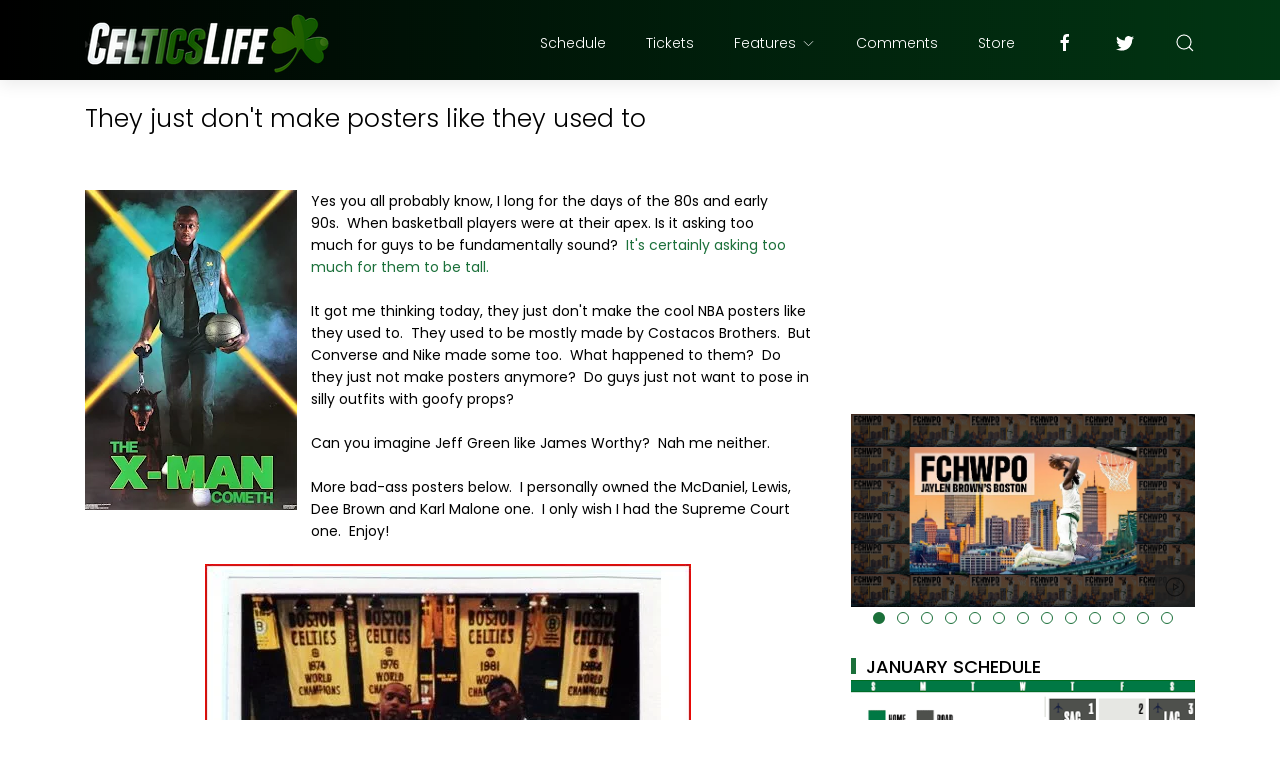

--- FILE ---
content_type: text/html; charset=UTF-8
request_url: https://www.celticslife.com/b/stats?style=BLACK_TRANSPARENT&timeRange=ALL_TIME&token=APq4FmBeP6zdPMGTzP9Q6U63ywGTzjwsmjvqQvMQaCcX-F6RPiswQ5td_5sw1zJrj2bvxb9B9EIZ8_YKsrkmUqkBF5WYvqSSLA
body_size: 45
content:
{"total":129819066,"sparklineOptions":{"backgroundColor":{"fillOpacity":0.1,"fill":"#000000"},"series":[{"areaOpacity":0.3,"color":"#202020"}]},"sparklineData":[[0,16],[1,13],[2,16],[3,17],[4,15],[5,14],[6,19],[7,17],[8,16],[9,20],[10,21],[11,26],[12,38],[13,42],[14,53],[15,51],[16,23],[17,20],[18,22],[19,21],[20,100],[21,19],[22,21],[23,23],[24,38],[25,47],[26,43],[27,36],[28,22],[29,20]],"nextTickMs":3793}

--- FILE ---
content_type: text/html; charset=utf-8
request_url: https://www.google.com/recaptcha/api2/aframe
body_size: 267
content:
<!DOCTYPE HTML><html><head><meta http-equiv="content-type" content="text/html; charset=UTF-8"></head><body><script nonce="fM8DueCI7WAuzEEiC4t7EA">/** Anti-fraud and anti-abuse applications only. See google.com/recaptcha */ try{var clients={'sodar':'https://pagead2.googlesyndication.com/pagead/sodar?'};window.addEventListener("message",function(a){try{if(a.source===window.parent){var b=JSON.parse(a.data);var c=clients[b['id']];if(c){var d=document.createElement('img');d.src=c+b['params']+'&rc='+(localStorage.getItem("rc::a")?sessionStorage.getItem("rc::b"):"");window.document.body.appendChild(d);sessionStorage.setItem("rc::e",parseInt(sessionStorage.getItem("rc::e")||0)+1);localStorage.setItem("rc::h",'1769383672617');}}}catch(b){}});window.parent.postMessage("_grecaptcha_ready", "*");}catch(b){}</script></body></html>